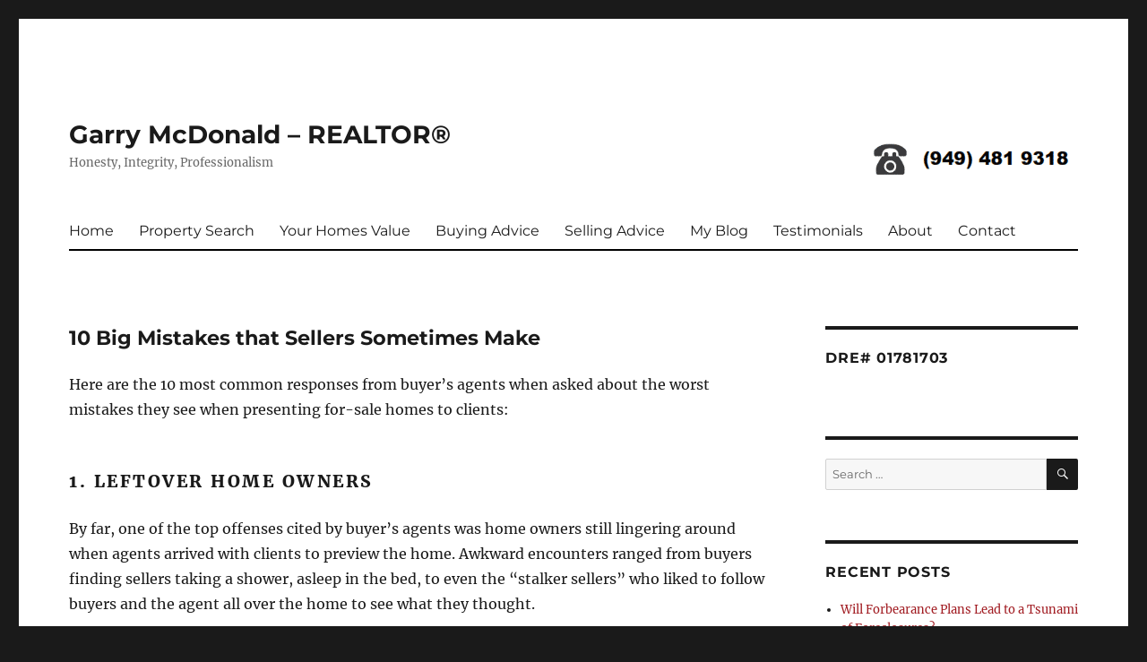

--- FILE ---
content_type: text/html; charset=UTF-8
request_url: https://garrymcdonald.net/10-big-mistakes-that-sellers-sometimes-make/
body_size: 16474
content:
<!DOCTYPE html>
<html lang="en-US" class="no-js">
<head>
	<meta name="google-site-verification" content="rQ5ngPcEFA89wdVUn9EsXmqNahEPZSCY3lBHbu77zFo" />
	<meta charset="UTF-8">
	<meta name="viewport" content="width=device-width, initial-scale=1">
	<link rel="profile" href="https://gmpg.org/xfn/11">
		
<meta name='robots' content='index, follow, max-image-preview:large, max-snippet:-1, max-video-preview:-1' />
	<style>img:is([sizes="auto" i], [sizes^="auto," i]) { contain-intrinsic-size: 3000px 1500px }</style>
	
	<!-- This site is optimized with the Yoast SEO plugin v26.0 - https://yoast.com/wordpress/plugins/seo/ -->
	<title>10 Big Mistakes that Sellers Sometimes Make - Garry McDonald - REALTOR®</title><link rel="stylesheet" href="https://garrymcdonald.net/wp-content/cache/min/1/dc623fe2092ad06b3c4bc8555f712c7d.css" media="all" data-minify="1" />
	<link rel="canonical" href="https://garrymcdonald.net/10-big-mistakes-that-sellers-sometimes-make/" />
	<meta name="author" content="Garry" />
	<meta name="twitter:label1" content="Written by" />
	<meta name="twitter:data1" content="Garry" />
	<meta name="twitter:label2" content="Est. reading time" />
	<meta name="twitter:data2" content="2 minutes" />
	<script type="application/ld+json" class="yoast-schema-graph">{"@context":"https://schema.org","@graph":[{"@type":"WebPage","@id":"https://garrymcdonald.net/10-big-mistakes-that-sellers-sometimes-make/","url":"https://garrymcdonald.net/10-big-mistakes-that-sellers-sometimes-make/","name":"10 Big Mistakes that Sellers Sometimes Make - Garry McDonald - REALTOR®","isPartOf":{"@id":"https://garrymcdonald.net/#website"},"datePublished":"2013-04-08T00:14:50+00:00","author":{"@id":"https://garrymcdonald.net/#/schema/person/216afe4a72e2ea3e59ec3a4f8ad5c450"},"breadcrumb":{"@id":"https://garrymcdonald.net/10-big-mistakes-that-sellers-sometimes-make/#breadcrumb"},"inLanguage":"en-US","potentialAction":[{"@type":"ReadAction","target":["https://garrymcdonald.net/10-big-mistakes-that-sellers-sometimes-make/"]}]},{"@type":"BreadcrumbList","@id":"https://garrymcdonald.net/10-big-mistakes-that-sellers-sometimes-make/#breadcrumb","itemListElement":[{"@type":"ListItem","position":1,"name":"Home","item":"https://garrymcdonald.net/"},{"@type":"ListItem","position":2,"name":"My Blog","item":"https://garrymcdonald.net/myblog/"},{"@type":"ListItem","position":3,"name":"10 Big Mistakes that Sellers Sometimes Make"}]},{"@type":"WebSite","@id":"https://garrymcdonald.net/#website","url":"https://garrymcdonald.net/","name":"Garry McDonald - REALTOR®","description":"Honesty, Integrity, Professionalism","potentialAction":[{"@type":"SearchAction","target":{"@type":"EntryPoint","urlTemplate":"https://garrymcdonald.net/?s={search_term_string}"},"query-input":{"@type":"PropertyValueSpecification","valueRequired":true,"valueName":"search_term_string"}}],"inLanguage":"en-US"},{"@type":"Person","@id":"https://garrymcdonald.net/#/schema/person/216afe4a72e2ea3e59ec3a4f8ad5c450","name":"Garry","image":{"@type":"ImageObject","inLanguage":"en-US","@id":"https://garrymcdonald.net/#/schema/person/image/","url":"https://secure.gravatar.com/avatar/b05dc1871b2f8b534f45a30336776244940183f544f38076554003adf116c283?s=96&d=mm&r=g","contentUrl":"https://secure.gravatar.com/avatar/b05dc1871b2f8b534f45a30336776244940183f544f38076554003adf116c283?s=96&d=mm&r=g","caption":"Garry"},"sameAs":["https://www.garrymcdonald.net"],"url":"https://garrymcdonald.net/author/girina/"}]}</script>
	<!-- / Yoast SEO plugin. -->


<!-- Hubbub v.1.35.2 https://morehubbub.com/ -->
<meta property="og:locale" content="en_US" />
<meta property="og:type" content="article" />
<meta property="og:title" content="10 Big Mistakes that Sellers Sometimes Make" />
<meta property="og:description" content="Here are the 10 most common responses from buyer’s agents when asked about the worst mistakes they see when presenting for-sale homes to clients: 1. Leftover home owners By far, one of the top offenses" />
<meta property="og:url" content="https://garrymcdonald.net/10-big-mistakes-that-sellers-sometimes-make/" />
<meta property="og:site_name" content="Garry McDonald - REALTOR®" />
<meta property="og:updated_time" content="2013-04-01T17:15:18+00:00" />
<meta property="article:published_time" content="2013-04-07T17:14:50+00:00" />
<meta property="article:modified_time" content="2013-04-01T17:15:18+00:00" />
<meta name="twitter:card" content="summary_large_image" />
<meta name="twitter:title" content="10 Big Mistakes that Sellers Sometimes Make" />
<meta name="twitter:description" content="Here are the 10 most common responses from buyer’s agents when asked about the worst mistakes they see when presenting for-sale homes to clients: 1. Leftover home owners By far, one of the top offenses" />
<meta class="flipboard-article" content="Here are the 10 most common responses from buyer’s agents when asked about the worst mistakes they see when presenting for-sale homes to clients: 1. Leftover home owners By far, one of the top offenses" />
<!-- Hubbub v.1.35.2 https://morehubbub.com/ -->
<link href='https://fonts.gstatic.com' crossorigin rel='preconnect' />
<link rel="alternate" type="application/rss+xml" title="Garry McDonald - REALTOR® &raquo; Feed" href="https://garrymcdonald.net/feed/" />
<link rel="alternate" type="application/rss+xml" title="Garry McDonald - REALTOR® &raquo; Comments Feed" href="https://garrymcdonald.net/comments/feed/" />




<style id='wp-emoji-styles-inline-css'>

	img.wp-smiley, img.emoji {
		display: inline !important;
		border: none !important;
		box-shadow: none !important;
		height: 1em !important;
		width: 1em !important;
		margin: 0 0.07em !important;
		vertical-align: -0.1em !important;
		background: none !important;
		padding: 0 !important;
	}
</style>

<style id='wp-block-library-theme-inline-css'>
.wp-block-audio :where(figcaption){color:#555;font-size:13px;text-align:center}.is-dark-theme .wp-block-audio :where(figcaption){color:#ffffffa6}.wp-block-audio{margin:0 0 1em}.wp-block-code{border:1px solid #ccc;border-radius:4px;font-family:Menlo,Consolas,monaco,monospace;padding:.8em 1em}.wp-block-embed :where(figcaption){color:#555;font-size:13px;text-align:center}.is-dark-theme .wp-block-embed :where(figcaption){color:#ffffffa6}.wp-block-embed{margin:0 0 1em}.blocks-gallery-caption{color:#555;font-size:13px;text-align:center}.is-dark-theme .blocks-gallery-caption{color:#ffffffa6}:root :where(.wp-block-image figcaption){color:#555;font-size:13px;text-align:center}.is-dark-theme :root :where(.wp-block-image figcaption){color:#ffffffa6}.wp-block-image{margin:0 0 1em}.wp-block-pullquote{border-bottom:4px solid;border-top:4px solid;color:currentColor;margin-bottom:1.75em}.wp-block-pullquote cite,.wp-block-pullquote footer,.wp-block-pullquote__citation{color:currentColor;font-size:.8125em;font-style:normal;text-transform:uppercase}.wp-block-quote{border-left:.25em solid;margin:0 0 1.75em;padding-left:1em}.wp-block-quote cite,.wp-block-quote footer{color:currentColor;font-size:.8125em;font-style:normal;position:relative}.wp-block-quote:where(.has-text-align-right){border-left:none;border-right:.25em solid;padding-left:0;padding-right:1em}.wp-block-quote:where(.has-text-align-center){border:none;padding-left:0}.wp-block-quote.is-large,.wp-block-quote.is-style-large,.wp-block-quote:where(.is-style-plain){border:none}.wp-block-search .wp-block-search__label{font-weight:700}.wp-block-search__button{border:1px solid #ccc;padding:.375em .625em}:where(.wp-block-group.has-background){padding:1.25em 2.375em}.wp-block-separator.has-css-opacity{opacity:.4}.wp-block-separator{border:none;border-bottom:2px solid;margin-left:auto;margin-right:auto}.wp-block-separator.has-alpha-channel-opacity{opacity:1}.wp-block-separator:not(.is-style-wide):not(.is-style-dots){width:100px}.wp-block-separator.has-background:not(.is-style-dots){border-bottom:none;height:1px}.wp-block-separator.has-background:not(.is-style-wide):not(.is-style-dots){height:2px}.wp-block-table{margin:0 0 1em}.wp-block-table td,.wp-block-table th{word-break:normal}.wp-block-table :where(figcaption){color:#555;font-size:13px;text-align:center}.is-dark-theme .wp-block-table :where(figcaption){color:#ffffffa6}.wp-block-video :where(figcaption){color:#555;font-size:13px;text-align:center}.is-dark-theme .wp-block-video :where(figcaption){color:#ffffffa6}.wp-block-video{margin:0 0 1em}:root :where(.wp-block-template-part.has-background){margin-bottom:0;margin-top:0;padding:1.25em 2.375em}
</style>
<style id='classic-theme-styles-inline-css'>
/*! This file is auto-generated */
.wp-block-button__link{color:#fff;background-color:#32373c;border-radius:9999px;box-shadow:none;text-decoration:none;padding:calc(.667em + 2px) calc(1.333em + 2px);font-size:1.125em}.wp-block-file__button{background:#32373c;color:#fff;text-decoration:none}
</style>
<style id='global-styles-inline-css'>
:root{--wp--preset--aspect-ratio--square: 1;--wp--preset--aspect-ratio--4-3: 4/3;--wp--preset--aspect-ratio--3-4: 3/4;--wp--preset--aspect-ratio--3-2: 3/2;--wp--preset--aspect-ratio--2-3: 2/3;--wp--preset--aspect-ratio--16-9: 16/9;--wp--preset--aspect-ratio--9-16: 9/16;--wp--preset--color--black: #000000;--wp--preset--color--cyan-bluish-gray: #abb8c3;--wp--preset--color--white: #fff;--wp--preset--color--pale-pink: #f78da7;--wp--preset--color--vivid-red: #cf2e2e;--wp--preset--color--luminous-vivid-orange: #ff6900;--wp--preset--color--luminous-vivid-amber: #fcb900;--wp--preset--color--light-green-cyan: #7bdcb5;--wp--preset--color--vivid-green-cyan: #00d084;--wp--preset--color--pale-cyan-blue: #8ed1fc;--wp--preset--color--vivid-cyan-blue: #0693e3;--wp--preset--color--vivid-purple: #9b51e0;--wp--preset--color--dark-gray: #1a1a1a;--wp--preset--color--medium-gray: #686868;--wp--preset--color--light-gray: #e5e5e5;--wp--preset--color--blue-gray: #4d545c;--wp--preset--color--bright-blue: #007acc;--wp--preset--color--light-blue: #9adffd;--wp--preset--color--dark-brown: #402b30;--wp--preset--color--medium-brown: #774e24;--wp--preset--color--dark-red: #640c1f;--wp--preset--color--bright-red: #ff675f;--wp--preset--color--yellow: #ffef8e;--wp--preset--gradient--vivid-cyan-blue-to-vivid-purple: linear-gradient(135deg,rgba(6,147,227,1) 0%,rgb(155,81,224) 100%);--wp--preset--gradient--light-green-cyan-to-vivid-green-cyan: linear-gradient(135deg,rgb(122,220,180) 0%,rgb(0,208,130) 100%);--wp--preset--gradient--luminous-vivid-amber-to-luminous-vivid-orange: linear-gradient(135deg,rgba(252,185,0,1) 0%,rgba(255,105,0,1) 100%);--wp--preset--gradient--luminous-vivid-orange-to-vivid-red: linear-gradient(135deg,rgba(255,105,0,1) 0%,rgb(207,46,46) 100%);--wp--preset--gradient--very-light-gray-to-cyan-bluish-gray: linear-gradient(135deg,rgb(238,238,238) 0%,rgb(169,184,195) 100%);--wp--preset--gradient--cool-to-warm-spectrum: linear-gradient(135deg,rgb(74,234,220) 0%,rgb(151,120,209) 20%,rgb(207,42,186) 40%,rgb(238,44,130) 60%,rgb(251,105,98) 80%,rgb(254,248,76) 100%);--wp--preset--gradient--blush-light-purple: linear-gradient(135deg,rgb(255,206,236) 0%,rgb(152,150,240) 100%);--wp--preset--gradient--blush-bordeaux: linear-gradient(135deg,rgb(254,205,165) 0%,rgb(254,45,45) 50%,rgb(107,0,62) 100%);--wp--preset--gradient--luminous-dusk: linear-gradient(135deg,rgb(255,203,112) 0%,rgb(199,81,192) 50%,rgb(65,88,208) 100%);--wp--preset--gradient--pale-ocean: linear-gradient(135deg,rgb(255,245,203) 0%,rgb(182,227,212) 50%,rgb(51,167,181) 100%);--wp--preset--gradient--electric-grass: linear-gradient(135deg,rgb(202,248,128) 0%,rgb(113,206,126) 100%);--wp--preset--gradient--midnight: linear-gradient(135deg,rgb(2,3,129) 0%,rgb(40,116,252) 100%);--wp--preset--font-size--small: 13px;--wp--preset--font-size--medium: 20px;--wp--preset--font-size--large: 36px;--wp--preset--font-size--x-large: 42px;--wp--preset--spacing--20: 0.44rem;--wp--preset--spacing--30: 0.67rem;--wp--preset--spacing--40: 1rem;--wp--preset--spacing--50: 1.5rem;--wp--preset--spacing--60: 2.25rem;--wp--preset--spacing--70: 3.38rem;--wp--preset--spacing--80: 5.06rem;--wp--preset--shadow--natural: 6px 6px 9px rgba(0, 0, 0, 0.2);--wp--preset--shadow--deep: 12px 12px 50px rgba(0, 0, 0, 0.4);--wp--preset--shadow--sharp: 6px 6px 0px rgba(0, 0, 0, 0.2);--wp--preset--shadow--outlined: 6px 6px 0px -3px rgba(255, 255, 255, 1), 6px 6px rgba(0, 0, 0, 1);--wp--preset--shadow--crisp: 6px 6px 0px rgba(0, 0, 0, 1);}:where(.is-layout-flex){gap: 0.5em;}:where(.is-layout-grid){gap: 0.5em;}body .is-layout-flex{display: flex;}.is-layout-flex{flex-wrap: wrap;align-items: center;}.is-layout-flex > :is(*, div){margin: 0;}body .is-layout-grid{display: grid;}.is-layout-grid > :is(*, div){margin: 0;}:where(.wp-block-columns.is-layout-flex){gap: 2em;}:where(.wp-block-columns.is-layout-grid){gap: 2em;}:where(.wp-block-post-template.is-layout-flex){gap: 1.25em;}:where(.wp-block-post-template.is-layout-grid){gap: 1.25em;}.has-black-color{color: var(--wp--preset--color--black) !important;}.has-cyan-bluish-gray-color{color: var(--wp--preset--color--cyan-bluish-gray) !important;}.has-white-color{color: var(--wp--preset--color--white) !important;}.has-pale-pink-color{color: var(--wp--preset--color--pale-pink) !important;}.has-vivid-red-color{color: var(--wp--preset--color--vivid-red) !important;}.has-luminous-vivid-orange-color{color: var(--wp--preset--color--luminous-vivid-orange) !important;}.has-luminous-vivid-amber-color{color: var(--wp--preset--color--luminous-vivid-amber) !important;}.has-light-green-cyan-color{color: var(--wp--preset--color--light-green-cyan) !important;}.has-vivid-green-cyan-color{color: var(--wp--preset--color--vivid-green-cyan) !important;}.has-pale-cyan-blue-color{color: var(--wp--preset--color--pale-cyan-blue) !important;}.has-vivid-cyan-blue-color{color: var(--wp--preset--color--vivid-cyan-blue) !important;}.has-vivid-purple-color{color: var(--wp--preset--color--vivid-purple) !important;}.has-black-background-color{background-color: var(--wp--preset--color--black) !important;}.has-cyan-bluish-gray-background-color{background-color: var(--wp--preset--color--cyan-bluish-gray) !important;}.has-white-background-color{background-color: var(--wp--preset--color--white) !important;}.has-pale-pink-background-color{background-color: var(--wp--preset--color--pale-pink) !important;}.has-vivid-red-background-color{background-color: var(--wp--preset--color--vivid-red) !important;}.has-luminous-vivid-orange-background-color{background-color: var(--wp--preset--color--luminous-vivid-orange) !important;}.has-luminous-vivid-amber-background-color{background-color: var(--wp--preset--color--luminous-vivid-amber) !important;}.has-light-green-cyan-background-color{background-color: var(--wp--preset--color--light-green-cyan) !important;}.has-vivid-green-cyan-background-color{background-color: var(--wp--preset--color--vivid-green-cyan) !important;}.has-pale-cyan-blue-background-color{background-color: var(--wp--preset--color--pale-cyan-blue) !important;}.has-vivid-cyan-blue-background-color{background-color: var(--wp--preset--color--vivid-cyan-blue) !important;}.has-vivid-purple-background-color{background-color: var(--wp--preset--color--vivid-purple) !important;}.has-black-border-color{border-color: var(--wp--preset--color--black) !important;}.has-cyan-bluish-gray-border-color{border-color: var(--wp--preset--color--cyan-bluish-gray) !important;}.has-white-border-color{border-color: var(--wp--preset--color--white) !important;}.has-pale-pink-border-color{border-color: var(--wp--preset--color--pale-pink) !important;}.has-vivid-red-border-color{border-color: var(--wp--preset--color--vivid-red) !important;}.has-luminous-vivid-orange-border-color{border-color: var(--wp--preset--color--luminous-vivid-orange) !important;}.has-luminous-vivid-amber-border-color{border-color: var(--wp--preset--color--luminous-vivid-amber) !important;}.has-light-green-cyan-border-color{border-color: var(--wp--preset--color--light-green-cyan) !important;}.has-vivid-green-cyan-border-color{border-color: var(--wp--preset--color--vivid-green-cyan) !important;}.has-pale-cyan-blue-border-color{border-color: var(--wp--preset--color--pale-cyan-blue) !important;}.has-vivid-cyan-blue-border-color{border-color: var(--wp--preset--color--vivid-cyan-blue) !important;}.has-vivid-purple-border-color{border-color: var(--wp--preset--color--vivid-purple) !important;}.has-vivid-cyan-blue-to-vivid-purple-gradient-background{background: var(--wp--preset--gradient--vivid-cyan-blue-to-vivid-purple) !important;}.has-light-green-cyan-to-vivid-green-cyan-gradient-background{background: var(--wp--preset--gradient--light-green-cyan-to-vivid-green-cyan) !important;}.has-luminous-vivid-amber-to-luminous-vivid-orange-gradient-background{background: var(--wp--preset--gradient--luminous-vivid-amber-to-luminous-vivid-orange) !important;}.has-luminous-vivid-orange-to-vivid-red-gradient-background{background: var(--wp--preset--gradient--luminous-vivid-orange-to-vivid-red) !important;}.has-very-light-gray-to-cyan-bluish-gray-gradient-background{background: var(--wp--preset--gradient--very-light-gray-to-cyan-bluish-gray) !important;}.has-cool-to-warm-spectrum-gradient-background{background: var(--wp--preset--gradient--cool-to-warm-spectrum) !important;}.has-blush-light-purple-gradient-background{background: var(--wp--preset--gradient--blush-light-purple) !important;}.has-blush-bordeaux-gradient-background{background: var(--wp--preset--gradient--blush-bordeaux) !important;}.has-luminous-dusk-gradient-background{background: var(--wp--preset--gradient--luminous-dusk) !important;}.has-pale-ocean-gradient-background{background: var(--wp--preset--gradient--pale-ocean) !important;}.has-electric-grass-gradient-background{background: var(--wp--preset--gradient--electric-grass) !important;}.has-midnight-gradient-background{background: var(--wp--preset--gradient--midnight) !important;}.has-small-font-size{font-size: var(--wp--preset--font-size--small) !important;}.has-medium-font-size{font-size: var(--wp--preset--font-size--medium) !important;}.has-large-font-size{font-size: var(--wp--preset--font-size--large) !important;}.has-x-large-font-size{font-size: var(--wp--preset--font-size--x-large) !important;}
:where(.wp-block-post-template.is-layout-flex){gap: 1.25em;}:where(.wp-block-post-template.is-layout-grid){gap: 1.25em;}
:where(.wp-block-columns.is-layout-flex){gap: 2em;}:where(.wp-block-columns.is-layout-grid){gap: 2em;}
:root :where(.wp-block-pullquote){font-size: 1.5em;line-height: 1.6;}
</style>






<style id='twentysixteen-style-inline-css'>

		/* Custom Link Color */
		.menu-toggle:hover,
		.menu-toggle:focus,
		a,
		.main-navigation a:hover,
		.main-navigation a:focus,
		.dropdown-toggle:hover,
		.dropdown-toggle:focus,
		.social-navigation a:hover:before,
		.social-navigation a:focus:before,
		.post-navigation a:hover .post-title,
		.post-navigation a:focus .post-title,
		.tagcloud a:hover,
		.tagcloud a:focus,
		.site-branding .site-title a:hover,
		.site-branding .site-title a:focus,
		.entry-title a:hover,
		.entry-title a:focus,
		.entry-footer a:hover,
		.entry-footer a:focus,
		.comment-metadata a:hover,
		.comment-metadata a:focus,
		.pingback .comment-edit-link:hover,
		.pingback .comment-edit-link:focus,
		.comment-reply-link,
		.comment-reply-link:hover,
		.comment-reply-link:focus,
		.required,
		.site-info a:hover,
		.site-info a:focus {
			color: #a11c22;
		}

		mark,
		ins,
		button:hover,
		button:focus,
		input[type="button"]:hover,
		input[type="button"]:focus,
		input[type="reset"]:hover,
		input[type="reset"]:focus,
		input[type="submit"]:hover,
		input[type="submit"]:focus,
		.pagination .prev:hover,
		.pagination .prev:focus,
		.pagination .next:hover,
		.pagination .next:focus,
		.widget_calendar tbody a,
		.page-links a:hover,
		.page-links a:focus {
			background-color: #a11c22;
		}

		input[type="date"]:focus,
		input[type="time"]:focus,
		input[type="datetime-local"]:focus,
		input[type="week"]:focus,
		input[type="month"]:focus,
		input[type="text"]:focus,
		input[type="email"]:focus,
		input[type="url"]:focus,
		input[type="password"]:focus,
		input[type="search"]:focus,
		input[type="tel"]:focus,
		input[type="number"]:focus,
		textarea:focus,
		.tagcloud a:hover,
		.tagcloud a:focus,
		.menu-toggle:hover,
		.menu-toggle:focus {
			border-color: #a11c22;
		}

		@media screen and (min-width: 56.875em) {
			.main-navigation li:hover > a,
			.main-navigation li.focus > a {
				color: #a11c22;
			}
		}
	
</style>

<!--[if lt IE 10]>
<link rel='stylesheet' id='twentysixteen-ie-css' href='https://garrymcdonald.net/wp-content/themes/twentysixteen/css/ie.css?ver=20170530' media='all' />
<![endif]-->
<!--[if lt IE 9]>
<link rel='stylesheet' id='twentysixteen-ie8-css' href='https://garrymcdonald.net/wp-content/themes/twentysixteen/css/ie8.css?ver=20170530' media='all' />
<![endif]-->
<!--[if lt IE 8]>
<link rel='stylesheet' id='twentysixteen-ie7-css' href='https://garrymcdonald.net/wp-content/themes/twentysixteen/css/ie7.css?ver=20170530' media='all' />
<![endif]-->

<style id='dpsp-frontend-style-pro-inline-css'>

				@media screen and ( max-width : 720px ) {
					.dpsp-content-wrapper.dpsp-hide-on-mobile,
					.dpsp-share-text.dpsp-hide-on-mobile {
						display: none;
					}
					.dpsp-has-spacing .dpsp-networks-btns-wrapper li {
						margin:0 2% 10px 0;
					}
					.dpsp-network-btn.dpsp-has-label:not(.dpsp-has-count) {
						max-height: 40px;
						padding: 0;
						justify-content: center;
					}
					.dpsp-content-wrapper.dpsp-size-small .dpsp-network-btn.dpsp-has-label:not(.dpsp-has-count){
						max-height: 32px;
					}
					.dpsp-content-wrapper.dpsp-size-large .dpsp-network-btn.dpsp-has-label:not(.dpsp-has-count){
						max-height: 46px;
					}
				}
			
</style>

<style id='rocket-lazyload-inline-css'>
.rll-youtube-player{position:relative;padding-bottom:56.23%;height:0;overflow:hidden;max-width:100%;}.rll-youtube-player iframe{position:absolute;top:0;left:0;width:100%;height:100%;z-index:100;background:0 0}.rll-youtube-player img{bottom:0;display:block;left:0;margin:auto;max-width:100%;width:100%;position:absolute;right:0;top:0;border:none;height:auto;cursor:pointer;-webkit-transition:.4s all;-moz-transition:.4s all;transition:.4s all}.rll-youtube-player img:hover{-webkit-filter:brightness(75%)}.rll-youtube-player .play{height:72px;width:72px;left:50%;top:50%;margin-left:-36px;margin-top:-36px;position:absolute;background:url(https://garrymcdonald.net/wp-content/plugins/wp-rocket/assets/img/youtube.png) no-repeat;cursor:pointer}.wp-has-aspect-ratio .rll-youtube-player{position:absolute;padding-bottom:0;width:100%;height:100%;top:0;bottom:0;left:0;right:0}
</style>
<!--[if lt IE 9]>
<script src="https://garrymcdonald.net/wp-content/themes/twentysixteen/js/html5.js?ver=3.7.3" id="twentysixteen-html5-js"></script>
<![endif]-->
<script src="https://garrymcdonald.net/wp-includes/js/jquery/jquery.min.js?ver=3.7.1" id="jquery-core-js"></script>

<script id="twentysixteen-script-js-extra">
var screenReaderText = {"expand":"expand child menu","collapse":"collapse child menu"};
</script>

<link rel="https://api.w.org/" href="https://garrymcdonald.net/wp-json/" /><link rel="alternate" title="JSON" type="application/json" href="https://garrymcdonald.net/wp-json/wp/v2/posts/1097" /><link rel="EditURI" type="application/rsd+xml" title="RSD" href="https://garrymcdonald.net/xmlrpc.php?rsd" />
<meta name="generator" content="WordPress 6.8.3" />
<link rel='shortlink' href='https://garrymcdonald.net/?p=1097' />
<!-- Facebook Pixel Code -->
<script data-type="lazy" data-src="[data-uri]"></script>
<noscript><img height="1" width="1" style="display:none"
  src="https://www.facebook.com/tr?id=565048070530270&ev=PageView&noscript=1"
/></noscript>
<!-- End Facebook Pixel Code --><!-- Analytics by WP Statistics - https://wp-statistics.com -->

<!-- Meta Pixel Code -->
<script type='text/javascript' data-type="lazy" data-src="[data-uri]"></script>
<!-- End Meta Pixel Code -->

<!-- Meta Pixel Code -->
<noscript>
<img height="1" width="1" style="display:none" alt="fbpx"
src="https://www.facebook.com/tr?id=2620152814888289&ev=PageView&noscript=1" />
</noscript>
<!-- End Meta Pixel Code -->
<meta name="hubbub-info" description="Hubbub 1.35.2"><meta name="generator" content="Powered by WPBakery Page Builder - drag and drop page builder for WordPress."/>
<link rel="icon" href="https://garrymcdonald.net/wp-content/uploads/2017/04/cropped-Garry-McDonald-32x32.jpg" sizes="32x32" />
<link rel="icon" href="https://garrymcdonald.net/wp-content/uploads/2017/04/cropped-Garry-McDonald-192x192.jpg" sizes="192x192" />
<link rel="apple-touch-icon" href="https://garrymcdonald.net/wp-content/uploads/2017/04/cropped-Garry-McDonald-180x180.jpg" />
<meta name="msapplication-TileImage" content="https://garrymcdonald.net/wp-content/uploads/2017/04/cropped-Garry-McDonald-270x270.jpg" />
<style id="sccss"> .entry-title {
    font-size: 1.4rem;
} 

</style><noscript><style> .wpb_animate_when_almost_visible { opacity: 1; }</style></noscript><noscript><style id="rocket-lazyload-nojs-css">.rll-youtube-player, [data-lazy-src]{display:none !important;}</style></noscript></head>

<body data-rsssl=1 class="wp-singular post-template-default single single-post postid-1097 single-format-standard wp-embed-responsive wp-theme-twentysixteen wp-child-theme-twentysixteen-child wpb-js-composer js-comp-ver-6.9.0 vc_responsive">
<div id="page" class="site">
	<div class="site-inner">
		<a class="skip-link screen-reader-text" href="#content">Skip to content</a>

		<header id="masthead" class="site-header" role="banner">
			<div class="site-header-main">
				<div class="site-branding">
											<p class="site-title"><a href="https://garrymcdonald.net/" rel="home">Garry McDonald &#8211; REALTOR®</a></p>
											<p class="site-description">Honesty, Integrity, Professionalism</p>
									</div><!-- .site-branding -->

<div id="text-12" class="header-sidebar">			<div class="textwidget"><img src="data:image/svg+xml,%3Csvg%20xmlns='http://www.w3.org/2000/svg'%20viewBox='0%200%200%200'%3E%3C/svg%3E" class="alignnone" data-lazy-src="https://garrymcdonald.net/wp-content/uploads/2017/04/Phone_001.png"><noscript><img src="https://garrymcdonald.net/wp-content/uploads/2017/04/Phone_001.png" class="alignnone"></noscript></div>
		</div><!--header banner
<div id="text-2"><strong>(949) 481 9318</strong><div class="textwidget"></div></div>
<div id="text-4"><strong>  .</strong><div class="textwidget"></div></div>
<div id="text-3"><strong>DRE# 01781703</strong><div class="textwidget"></div></div>
<div id="image-9"><div class="jetpack-image-container"><img src="data:image/svg+xml,%3Csvg%20xmlns='http://www.w3.org/2000/svg'%20viewBox='0%200%200%200'%3E%3C/svg%3E" class="alignnone" data-lazy-src="https://garrymcdonald.net/wp-content/uploads/2016/04/9k.jpg"><noscript><img src="https://garrymcdonald.net/wp-content/uploads/2016/04/9k.jpg" class="alignnone"></noscript></div>
</div>
end-->

									<button id="menu-toggle" class="menu-toggle">Menu</button>

					<div id="site-header-menu" class="site-header-menu">
													<nav id="site-navigation" class="main-navigation" role="navigation" aria-label="Primary Menu">
								<div class="menu-main-pages-container"><ul id="menu-main-pages" class="primary-menu"><li id="menu-item-168" class="menu-item menu-item-type-post_type menu-item-object-page menu-item-home menu-item-168"><a href="https://garrymcdonald.net/">Home</a></li>
<li id="menu-item-167" class="menu-item menu-item-type-post_type menu-item-object-page menu-item-167"><a href="https://garrymcdonald.net/property-search/">Property Search</a></li>
<li id="menu-item-166" class="menu-item menu-item-type-post_type menu-item-object-page menu-item-166"><a href="https://garrymcdonald.net/your-homes-value/">Your Homes Value</a></li>
<li id="menu-item-165" class="menu-item menu-item-type-post_type menu-item-object-page menu-item-165"><a href="https://garrymcdonald.net/buying-advice/">Buying Advice</a></li>
<li id="menu-item-164" class="menu-item menu-item-type-post_type menu-item-object-page menu-item-164"><a href="https://garrymcdonald.net/selling-advice/">Selling Advice</a></li>
<li id="menu-item-308" class="menu-item menu-item-type-post_type menu-item-object-page current_page_parent menu-item-308"><a href="https://garrymcdonald.net/myblog/">My Blog</a></li>
<li id="menu-item-176" class="menu-item menu-item-type-post_type menu-item-object-page menu-item-176"><a href="https://garrymcdonald.net/feedback/">Testimonials</a></li>
<li id="menu-item-180" class="menu-item menu-item-type-post_type menu-item-object-page menu-item-180"><a href="https://garrymcdonald.net/about-me/">About</a></li>
<li id="menu-item-186" class="menu-item menu-item-type-post_type menu-item-object-page menu-item-186"><a href="https://garrymcdonald.net/contact-me/">Contact</a></li>
</ul></div>							</nav><!-- .main-navigation -->
						
											</div><!-- .site-header-menu -->
							</div><!-- .site-header-main -->

					</header><!-- .site-header -->

		<div id="content" class="site-content">

<div id="primary" class="content-area">
	<main id="main" class="site-main">
		
<article id="post-1097" class="post-1097 post type-post status-publish format-standard hentry category-news grow-content-body">
	<header class="entry-header">
		<h1 class="entry-title">10 Big Mistakes that Sellers Sometimes Make</h1>	</header><!-- .entry-header -->

	
	
	<div class="entry-content">
		<p>Here are the 10 most common responses from buyer’s agents when asked about the worst mistakes they see when presenting for-sale homes to clients:</p>
<h4>1. Leftover home owners</h4>
<p>By far, one of the top offenses cited by buyer’s agents was home owners still lingering around when agents arrived with clients to preview the home. Awkward encounters ranged from buyers finding sellers taking a shower, asleep in the bed, to even the “stalker sellers” who liked to follow buyers and the agent all over the home to see what they thought.</p>
<h4>2. Pets and their messes</h4>
<p>Numerous agents also cited the not-so-friendly dog and kitty encounters as a top offense. Even pets left in a crate can pose a distraction since they might make noise the entire time others are in the house. Plus, if they seem mean, the buyer might not even step in the room.</p>
<h4>3. Bad smells</h4>
<p>A displeasing smell can really turn buyers off. Common offenses include cooking smells lingering around the home, such as garlic, fried bacon, or fish. Also, watch for cigarette smoke and animal smells, agents say.</p>
<h4>4. Critters running wild</h4>
<p>Wild animals and pests roaming around is a surefire way to send buyers running. Agents described worms crawling on the floor and bats and raccoons lounging in the attic.</p>
<h4>5. Odd home makeovers</h4>
<p>Do-it-yourself disasters were also prevalent, like doors opening the wrong way or unprofessional paint jobs. Also, rooms not being used for their intended purposes can confuse buyers, such as an office being used as a bedroom even though it has no closet.</p>
<h4>6. Dirt and clutter</h4>
<p>There were a number of offenses cited when it came to cleanliness: Dirty laundry piles, unflushed toilets, dishes on the counter or in the sink, unmade beds, clothes scattered about, soiled carpets, dirty air conditioner filters, and overflowing trash cans.</p>
<h4>7. Personal information left in plain sight</h4>
<p>Sellers should be careful not to leave in plain sight important documents that may pique buyers’ curiosity. Some agents say they’ve seen personal information like bank and credit card statements—even mortgage payoff notices—left on the kitchen counter.</p>
<h4>8. Too dark</h4>
<p>Dark or dimly lit houses aren’t showing the home in the best light.</p>
<h4>9. Keys missing from lockboxes</h4>
<p>All too often, agents arrive at a listing appointment with their client only to find there’s no key to get in.</p>
<h4>10. Distracting photos</h4>
<p>Watch the photos displayed on the walls. Sellers should not have too many personal photos on show. It prevents the buyers from assimilating with the property which means they are less able to imagine themselves living in (owning) the pro</p>
<div id="nuan_ria_plugin"><object id="plugin0" style="position: absolute; z-index: 1000;" width="0" height="0" type="application/x-dgnria"><param name="tabId" value="ff-tab-7" /><param name="counter" value="161" /></object></div>
	<p class="dpsp-share-text dpsp-hide-on-mobile" style="margin-bottom:10px">
		If you like what you see and think this post would be of interest to someone, please share	</p>
	<div id="dpsp-content-bottom" class="dpsp-content-wrapper dpsp-shape-circle dpsp-size-medium dpsp-has-spacing dpsp-no-labels-mobile dpsp-hide-on-mobile dpsp-button-style-1" style="min-height:40px;position:relative">
	<ul class="dpsp-networks-btns-wrapper dpsp-networks-btns-share dpsp-networks-btns-content dpsp-column-4 dpsp-has-button-icon-animation" style="padding:0;margin:0;list-style-type:none">
<li class="dpsp-network-list-item dpsp-network-list-item-facebook" style="float:left">
	<a rel="nofollow noopener" href="https://www.facebook.com/sharer/sharer.php?u=https%3A%2F%2Fgarrymcdonald.net%2F10-big-mistakes-that-sellers-sometimes-make%2F&#038;t=10%20Big%20Mistakes%20that%20Sellers%20Sometimes%20Make" class="dpsp-network-btn dpsp-facebook dpsp-first dpsp-has-label dpsp-has-label-mobile" target="_blank" aria-label="Share on Facebook" title="Share on Facebook" style="font-size:14px;padding:0rem;max-height:40px" >	<span class="dpsp-network-icon"><span class="dpsp-network-icon-inner" ><svg version="1.1" xmlns="http://www.w3.org/2000/svg" width="32" height="32" viewbox="0 0 18 32"><path d="M17.12 0.224v4.704h-2.784q-1.536 0-2.080 0.64t-0.544 1.92v3.392h5.248l-0.704 5.28h-4.544v13.568h-5.472v-13.568h-4.544v-5.28h4.544v-3.904q0-3.328 1.856-5.152t4.96-1.824q2.624 0 4.064 0.224z"></path></svg></span></span>
	<span class="dpsp-network-label dpsp-network-hide-label-mobile">Share</span></a></li>

<li class="dpsp-network-list-item dpsp-network-list-item-x" style="float:left">
	<a rel="nofollow noopener" href="https://x.com/intent/tweet?text=10%20Big%20Mistakes%20that%20Sellers%20Sometimes%20Make&#038;url=https%3A%2F%2Fgarrymcdonald.net%2F10-big-mistakes-that-sellers-sometimes-make%2F" class="dpsp-network-btn dpsp-x dpsp-has-label dpsp-has-label-mobile" target="_blank" aria-label="Share on X" title="Share on X" style="font-size:14px;padding:0rem;max-height:40px" >	<span class="dpsp-network-icon"><span class="dpsp-network-icon-inner" ><svg version="1.1" xmlns="http://www.w3.org/2000/svg" width="32" height="32" viewbox="0 0 32 30"><path d="M30.3 29.7L18.5 12.4l0 0L29.2 0h-3.6l-8.7 10.1L10 0H0.6l11.1 16.1l0 0L0 29.7h3.6l9.7-11.2L21 29.7H30.3z M8.6 2.7 L25.2 27h-2.8L5.7 2.7H8.6z"></path></svg></span></span>
	<span class="dpsp-network-label dpsp-network-hide-label-mobile">Tweet</span></a></li>

<li class="dpsp-network-list-item dpsp-network-list-item-pinterest" style="float:left">
	<button rel="nofollow noopener" data-href="#" class="dpsp-network-btn dpsp-pinterest dpsp-has-label dpsp-has-label-mobile" target="_blank" aria-label="Save to Pinterest" title="Save to Pinterest" style="font-size:14px;padding:0rem;max-height:40px" >	<span class="dpsp-network-icon"><span class="dpsp-network-icon-inner" ><svg version="1.1" xmlns="http://www.w3.org/2000/svg" width="32" height="32" viewbox="0 0 23 32"><path d="M0 10.656q0-1.92 0.672-3.616t1.856-2.976 2.72-2.208 3.296-1.408 3.616-0.448q2.816 0 5.248 1.184t3.936 3.456 1.504 5.12q0 1.728-0.32 3.36t-1.088 3.168-1.792 2.656-2.56 1.856-3.392 0.672q-1.216 0-2.4-0.576t-1.728-1.568q-0.16 0.704-0.48 2.016t-0.448 1.696-0.352 1.28-0.48 1.248-0.544 1.12-0.832 1.408-1.12 1.536l-0.224 0.096-0.16-0.192q-0.288-2.816-0.288-3.36 0-1.632 0.384-3.68t1.184-5.152 0.928-3.616q-0.576-1.152-0.576-3.008 0-1.504 0.928-2.784t2.368-1.312q1.088 0 1.696 0.736t0.608 1.824q0 1.184-0.768 3.392t-0.8 3.36q0 1.12 0.8 1.856t1.952 0.736q0.992 0 1.824-0.448t1.408-1.216 0.992-1.696 0.672-1.952 0.352-1.984 0.128-1.792q0-3.072-1.952-4.8t-5.12-1.728q-3.552 0-5.952 2.304t-2.4 5.856q0 0.8 0.224 1.536t0.48 1.152 0.48 0.832 0.224 0.544q0 0.48-0.256 1.28t-0.672 0.8q-0.032 0-0.288-0.032-0.928-0.288-1.632-0.992t-1.088-1.696-0.576-1.92-0.192-1.92z"></path></svg></span></span>
	<span class="dpsp-network-label dpsp-network-hide-label-mobile">Pin</span></button></li>

<li class="dpsp-network-list-item dpsp-network-list-item-email" style="float:left">
	<a rel="nofollow noopener" href="mailto:?subject=10%20Big%20Mistakes%20that%20Sellers%20Sometimes%20Make&#038;body=https%3A%2F%2Fgarrymcdonald.net%2F10-big-mistakes-that-sellers-sometimes-make%2F" class="dpsp-network-btn dpsp-email dpsp-last dpsp-has-label dpsp-has-label-mobile" target="_blank" aria-label="Send over email" title="Send over email" style="font-size:14px;padding:0rem;max-height:40px" >	<span class="dpsp-network-icon"><span class="dpsp-network-icon-inner" ><svg version="1.1" xmlns="http://www.w3.org/2000/svg" width="32" height="32" viewbox="0 0 28 32"><path d="M18.56 17.408l8.256 8.544h-25.248l8.288-8.448 4.32 4.064zM2.016 6.048h24.32l-12.16 11.584zM20.128 15.936l8.224-7.744v16.256zM0 24.448v-16.256l8.288 7.776z"></path></svg></span></span>
	<span class="dpsp-network-label dpsp-network-hide-label-mobile">Email</span></a></li>
</ul></div>
	</div><!-- .entry-content -->

	<footer class="entry-footer">
		<span class="byline"><img alt='' src="data:image/svg+xml,%3Csvg%20xmlns='http://www.w3.org/2000/svg'%20viewBox='0%200%2049%2049'%3E%3C/svg%3E" data-lazy-srcset='https://secure.gravatar.com/avatar/b05dc1871b2f8b534f45a30336776244940183f544f38076554003adf116c283?s=98&#038;d=mm&#038;r=g 2x' class='avatar avatar-49 photo' height='49' width='49' decoding='async' data-lazy-src="https://secure.gravatar.com/avatar/b05dc1871b2f8b534f45a30336776244940183f544f38076554003adf116c283?s=49&#038;d=mm&#038;r=g"/><noscript><img alt='' src='https://secure.gravatar.com/avatar/b05dc1871b2f8b534f45a30336776244940183f544f38076554003adf116c283?s=49&#038;d=mm&#038;r=g' srcset='https://secure.gravatar.com/avatar/b05dc1871b2f8b534f45a30336776244940183f544f38076554003adf116c283?s=98&#038;d=mm&#038;r=g 2x' class='avatar avatar-49 photo' height='49' width='49' decoding='async'/></noscript><span class="screen-reader-text">Author </span><span class="author vcard"><a class="url fn n" href="https://garrymcdonald.net/author/girina/">Garry</a></span></span><span class="posted-on"><span class="screen-reader-text">Posted on </span><a href="https://garrymcdonald.net/10-big-mistakes-that-sellers-sometimes-make/" rel="bookmark"><time class="entry-date published" datetime="2013-04-07T17:14:50-07:00">April 7, 2013</time><time class="updated" datetime="2013-04-01T17:15:18-07:00">April 1, 2013</time></a></span><span class="cat-links"><span class="screen-reader-text">Categories </span><a href="https://garrymcdonald.net/category/news/" rel="category tag">News</a></span>			</footer><!-- .entry-footer -->
</article><!-- #post-1097 -->

	<nav class="navigation post-navigation" aria-label="Posts">
		<h2 class="screen-reader-text">Post navigation</h2>
		<div class="nav-links"><div class="nav-previous"><a href="https://garrymcdonald.net/shadow-inventory-down-28-from-2010-peak/" rel="prev"><span class="meta-nav" aria-hidden="true">Previous</span> <span class="screen-reader-text">Previous post:</span> <span class="post-title">Shadow Inventory Down 28% from 2010 Peak</span></a></div><div class="nav-next"><a href="https://garrymcdonald.net/demand-for-properties-continued-to-expand-faster-than-supply/" rel="next"><span class="meta-nav" aria-hidden="true">Next</span> <span class="screen-reader-text">Next post:</span> <span class="post-title">Demand for Properties Continued to Expand Faster than Supply</span></a></div></div>
	</nav>
	</main><!-- .site-main -->

	
</div><!-- .content-area -->


	<aside id="secondary" class="sidebar widget-area">
		<section id="media_image-19" class="widget widget_media_image"><h2 class="widget-title">DRE# 01781703</h2><img class="image aligncenter" src="data:image/svg+xml,%3Csvg%20xmlns='http://www.w3.org/2000/svg'%20viewBox='0%200%20300%20141'%3E%3C/svg%3E" alt="" width="300" height="141" decoding="async" data-lazy-src="https://mcusercontent.com/ce32e1d9bfae51fd53bf3bc39/images/589bb008-26fa-b1a7-21ff-a5640f35e772.png" /><noscript><img class="image aligncenter" src="https://mcusercontent.com/ce32e1d9bfae51fd53bf3bc39/images/589bb008-26fa-b1a7-21ff-a5640f35e772.png" alt="" width="300" height="141" decoding="async" /></noscript></section><section id="search-17" class="widget widget_search">
<form role="search" method="get" class="search-form" action="https://garrymcdonald.net/">
	<label>
		<span class="screen-reader-text">
			Search for:		</span>
		<input type="search" class="search-field" placeholder="Search &hellip;" value="" name="s" />
	</label>
	<button type="submit" class="search-submit"><span class="screen-reader-text">
		Search	</span></button>
</form>
</section>
		<section id="recent-posts-11" class="widget widget_recent_entries">
		<h2 class="widget-title">Recent Posts</h2><nav aria-label="Recent Posts">
		<ul>
											<li>
					<a href="https://garrymcdonald.net/will-forbearance-plans-lead-to-a-tsunami-of-foreclosures/">Will Forbearance Plans Lead to a Tsunami of Foreclosures?</a>
									</li>
											<li>
					<a href="https://garrymcdonald.net/corelogic-home-equity-rises-despite-the-pandemic/">CoreLogic: Home Equity Rises Despite the Pandemic</a>
									</li>
											<li>
					<a href="https://garrymcdonald.net/c-a-r-2021-california-housing-market-forecast/">C.A.R. 2021 California Housing Market Forecast</a>
									</li>
											<li>
					<a href="https://garrymcdonald.net/how-low-inventory-may-impact-the-housing-market-this-fall/">How Low Inventory May Impact the Housing Market This Fall</a>
									</li>
											<li>
					<a href="https://garrymcdonald.net/where-are-home-values-headed-over-the-next-12-months/">Where Are Home Values Headed Over the Next 12 Months?</a>
									</li>
					</ul>

		</nav></section><section id="media_image-35" class="widget widget_media_image"><a href="https://garrymcdonald.net/buying-advice/"><img width="1400" height="2000" src="data:image/svg+xml,%3Csvg%20xmlns='http://www.w3.org/2000/svg'%20viewBox='0%200%201400%202000'%3E%3C/svg%3E" class="image wp-image-2915 alignnone attachment-full size-full" alt="" style="max-width: 100%; height: auto;" decoding="async" data-lazy-srcset="https://garrymcdonald.net/wp-content/uploads/2012/11/BuyingAHomeSummer2017.png 1400w, https://garrymcdonald.net/wp-content/uploads/2012/11/BuyingAHomeSummer2017-210x300.png 210w, https://garrymcdonald.net/wp-content/uploads/2012/11/BuyingAHomeSummer2017-768x1097.png 768w, https://garrymcdonald.net/wp-content/uploads/2012/11/BuyingAHomeSummer2017-717x1024.png 717w, https://garrymcdonald.net/wp-content/uploads/2012/11/BuyingAHomeSummer2017-1200x1714.png 1200w" data-lazy-sizes="(max-width: 709px) 85vw, (max-width: 909px) 67vw, (max-width: 1362px) 62vw, 840px" data-lazy-src="https://garrymcdonald.net/wp-content/uploads/2012/11/BuyingAHomeSummer2017.png" /><noscript><img width="1400" height="2000" src="https://garrymcdonald.net/wp-content/uploads/2012/11/BuyingAHomeSummer2017.png" class="image wp-image-2915 alignnone attachment-full size-full" alt="" style="max-width: 100%; height: auto;" decoding="async" srcset="https://garrymcdonald.net/wp-content/uploads/2012/11/BuyingAHomeSummer2017.png 1400w, https://garrymcdonald.net/wp-content/uploads/2012/11/BuyingAHomeSummer2017-210x300.png 210w, https://garrymcdonald.net/wp-content/uploads/2012/11/BuyingAHomeSummer2017-768x1097.png 768w, https://garrymcdonald.net/wp-content/uploads/2012/11/BuyingAHomeSummer2017-717x1024.png 717w, https://garrymcdonald.net/wp-content/uploads/2012/11/BuyingAHomeSummer2017-1200x1714.png 1200w" sizes="(max-width: 709px) 85vw, (max-width: 909px) 67vw, (max-width: 1362px) 62vw, 840px" /></noscript></a></section><section id="media_image-34" class="widget widget_media_image"><a href="https://garrymcdonald.net/selling-advice/"><img width="1400" height="2000" src="data:image/svg+xml,%3Csvg%20xmlns='http://www.w3.org/2000/svg'%20viewBox='0%200%201400%202000'%3E%3C/svg%3E" class="image wp-image-2918 alignnone attachment-full size-full" alt="" style="max-width: 100%; height: auto;" decoding="async" data-lazy-srcset="https://garrymcdonald.net/wp-content/uploads/2012/11/SellingYourHouseSummer2017.png 1400w, https://garrymcdonald.net/wp-content/uploads/2012/11/SellingYourHouseSummer2017-210x300.png 210w, https://garrymcdonald.net/wp-content/uploads/2012/11/SellingYourHouseSummer2017-768x1097.png 768w, https://garrymcdonald.net/wp-content/uploads/2012/11/SellingYourHouseSummer2017-717x1024.png 717w, https://garrymcdonald.net/wp-content/uploads/2012/11/SellingYourHouseSummer2017-1200x1714.png 1200w" data-lazy-sizes="(max-width: 709px) 85vw, (max-width: 909px) 67vw, (max-width: 1362px) 62vw, 840px" data-lazy-src="https://garrymcdonald.net/wp-content/uploads/2012/11/SellingYourHouseSummer2017.png" /><noscript><img width="1400" height="2000" src="https://garrymcdonald.net/wp-content/uploads/2012/11/SellingYourHouseSummer2017.png" class="image wp-image-2918 alignnone attachment-full size-full" alt="" style="max-width: 100%; height: auto;" decoding="async" srcset="https://garrymcdonald.net/wp-content/uploads/2012/11/SellingYourHouseSummer2017.png 1400w, https://garrymcdonald.net/wp-content/uploads/2012/11/SellingYourHouseSummer2017-210x300.png 210w, https://garrymcdonald.net/wp-content/uploads/2012/11/SellingYourHouseSummer2017-768x1097.png 768w, https://garrymcdonald.net/wp-content/uploads/2012/11/SellingYourHouseSummer2017-717x1024.png 717w, https://garrymcdonald.net/wp-content/uploads/2012/11/SellingYourHouseSummer2017-1200x1714.png 1200w" sizes="(max-width: 709px) 85vw, (max-width: 909px) 67vw, (max-width: 1362px) 62vw, 840px" /></noscript></a></section><section id="testimonials_widget-12" class="widget Axl_Testimonials_Widget_Slider_Widget"><h2 class="widget-title">Testimonials</h2><div class="testimonials-widget-testimonials testimonials-widget-testimonials12">
<div class="testimonials-widget-testimonial post-1996 testimonials-widget type-testimonials-widget status-publish hentry category-testimonial" style="">
<!-- testimonials-widget-testimonials:1996: -->
		<q><span class="open-quote"></span>To all concerned; Garry McDonald helped us find and buy our current home. It took us some time to figure out what we needed so we looked at quite a few homes. Throughout all this, Garry continued to show us homes and narrow down our choices.  In the end we picked a house that ended up being negotiated down over S150,000 from the asking price and have been very happy with our choice. We never had any issues with Garry showing us anything and everything we asked for, on time. Throughout the exper…<span class="close-quote"></span> <a href="https://garrymcdonald.net/testimonial/bert-sue-f/" title="Complete testimonial by - Bert & Sue F."  class="more-link">Read more</a></q>
			<cite><span class="author">- Bert & Sue F.</span></cite>
	</div>
<div class="testimonials-widget-testimonial post-1997 testimonials-widget type-testimonials-widget status-publish hentry category-testimonial" style="display: none;">
<!-- testimonials-widget-testimonials:1997: -->
		<q><span class="open-quote"></span>Hi Garry

I really appreciate all your hard work to get my place sold. The timing was perfect and not as stressful as I thought. I attribute it to your professionalism and expertise.

Best of luck to you with future sales.<span class="close-quote"></span></q>
			<cite><span class="author">- Maureen G.</span></cite>
	</div>
<div class="testimonials-widget-testimonial post-1871 testimonials-widget type-testimonials-widget status-publish hentry category-testimonial" style="display: none;">
<!-- testimonials-widget-testimonials:1871: -->
		<q><span class="open-quote"></span><em></em>“Dear Garry,

I’ve written this recommendation of your work to share with other LinkedIn users.

Details of the Recommendation: “Preparation and follow through way above the competition” Service Category: Real Estate Agent; Year First hired: 2013; Top Qualities: Great Results, Expert, High Integrity”<span class="close-quote"></span></q>
			<cite><span class="author">- Mike H.</span></cite>
	</div>
<div class="testimonials-widget-testimonial post-1870 testimonials-widget type-testimonials-widget status-publish hentry category-testimonial" style="display: none;">
<!-- testimonials-widget-testimonials:1870: -->
		<q><span class="open-quote"></span>Hi Garry –

I just wanted to take this opportunity to say thank you so much for being our realtor for the Harbor View house sale.  You did a fantastic job representing us and we are grateful for the attention and effort you put forth in making this a successful sale.  If I come across anybody who needs a realtor, I would be more than happy to refer you!<span class="close-quote"></span></q>
			<cite><span class="author">- Jen</span></cite>
	</div>
<div class="testimonials-widget-testimonial post-1998 testimonials-widget type-testimonials-widget status-publish hentry category-testimonial" style="display: none;">
<!-- testimonials-widget-testimonials:1998: -->
		<q><span class="open-quote"></span>Garry saved me thousands of dollars when he negotiated my home purchase.He went out of his way – way above and beyond what I have experienced with any other real estate agent – to make this process as easy and stress-free as possible.I am so glad I had Garry on my side throughout the whole process.

Don’t even think about buying or selling your next home without talking to Garry.<span class="close-quote"></span></q>
			<cite><span class="author">- Tony D.</span></cite>
	</div>
<div class="testimonials-widget-testimonial post-1999 testimonials-widget type-testimonials-widget status-publish hentry category-testimonial" style="display: none;">
<!-- testimonials-widget-testimonials:1999: -->
		<q><span class="open-quote"></span>Hi Garry, We can’t thank you enough for your superb negotiating on our behalf!!!  We feel so fortunate to have met you that day on your open house in Dana Point. Not only are you a  very  knowledgeable  realtor,  but  you  also  show  that  you  care  about  your  clients  by  always making sure they feel comfortable with their decisions. Your thoroughness, patience, and easy- going nature definitely help the sales process along. We have been very appreciative of that!

We ob…<span class="close-quote"></span> <a href="https://garrymcdonald.net/testimonial/garry-cheryl-c/" title="Complete testimonial by - Garry & Cheryl C."  class="more-link">Read more</a></q>
			<cite><span class="author">- Garry & Cheryl C.</span></cite>
	</div>
<div class="testimonials-widget-testimonial post-2000 testimonials-widget type-testimonials-widget status-publish hentry category-testimonial" style="display: none;">
<!-- testimonials-widget-testimonials:2000: -->
		<q><span class="open-quote"></span>To Whom it May Concern: My Wife and I chose Garry McDonald for our Realtor to sell our San Juan Hills Home. It was the best decision we could have made. To our amazement, our Home sold in just two Days! Garry was, from the beginning, very Professional, informative, straight-forward, and friendly.

We would not hesitate to recommend Garry for any of your Real Estate needs in the future.<span class="close-quote"></span></q>
			<cite><span class="author">- Robert D.</span></cite>
	</div>
</div>
<div class="testimonials-widget-testimonials bx-controls testimonials-widget-testimonials12-control"></div></section><section id="media_image-24" class="widget widget_media_image"><a href="https://garrymcdonald.net/a-millennials-guide-to-homeownership-2/"><img width="1400" height="2000" src="data:image/svg+xml,%3Csvg%20xmlns='http://www.w3.org/2000/svg'%20viewBox='0%200%201400%202000'%3E%3C/svg%3E" class="image wp-image-2925 alignnone attachment-full size-full" alt="" style="max-width: 100%; height: auto;" decoding="async" data-lazy-srcset="https://garrymcdonald.net/wp-content/uploads/2017/06/MillennialeGuide2017.png 1400w, https://garrymcdonald.net/wp-content/uploads/2017/06/MillennialeGuide2017-210x300.png 210w, https://garrymcdonald.net/wp-content/uploads/2017/06/MillennialeGuide2017-768x1097.png 768w, https://garrymcdonald.net/wp-content/uploads/2017/06/MillennialeGuide2017-717x1024.png 717w, https://garrymcdonald.net/wp-content/uploads/2017/06/MillennialeGuide2017-1200x1714.png 1200w" data-lazy-sizes="(max-width: 709px) 85vw, (max-width: 909px) 67vw, (max-width: 1362px) 62vw, 840px" data-lazy-src="https://garrymcdonald.net/wp-content/uploads/2017/06/MillennialeGuide2017.png" /><noscript><img width="1400" height="2000" src="https://garrymcdonald.net/wp-content/uploads/2017/06/MillennialeGuide2017.png" class="image wp-image-2925 alignnone attachment-full size-full" alt="" style="max-width: 100%; height: auto;" decoding="async" srcset="https://garrymcdonald.net/wp-content/uploads/2017/06/MillennialeGuide2017.png 1400w, https://garrymcdonald.net/wp-content/uploads/2017/06/MillennialeGuide2017-210x300.png 210w, https://garrymcdonald.net/wp-content/uploads/2017/06/MillennialeGuide2017-768x1097.png 768w, https://garrymcdonald.net/wp-content/uploads/2017/06/MillennialeGuide2017-717x1024.png 717w, https://garrymcdonald.net/wp-content/uploads/2017/06/MillennialeGuide2017-1200x1714.png 1200w" sizes="(max-width: 709px) 85vw, (max-width: 909px) 67vw, (max-width: 1362px) 62vw, 840px" /></noscript></a></section>	</aside><!-- .sidebar .widget-area -->

		</div><!-- .site-content -->
<!--custom footer-->
<div class="footer-custom-area">
<div class="imgfooter">
<p style="text-align: center;"><img class="aligncenter size-full wp-image-282" title="National Association of Realtors" src="data:image/svg+xml,%3Csvg%20xmlns='http://www.w3.org/2000/svg'%20viewBox='0%200%20150%2045'%3E%3C/svg%3E" alt="" width="150" height="45" data-lazy-src="https://garrymcdonald.net/wp-content/uploads/2016/04/h9pA6PEME9EWwAAAABJRU5ErkJggg.png"><noscript><img class="aligncenter size-full wp-image-282" title="National Association of Realtors" src="https://garrymcdonald.net/wp-content/uploads/2016/04/h9pA6PEME9EWwAAAABJRU5ErkJggg.png" alt="" width="150" height="45"></noscript></p><p style="text-align: center;"><a title="Privacy Policy" href="https://garrymcdonald.net/privacy-policy/">Website Privacy Policy</a></p>
</div>
<div class="imgfooter">
<p style="text-align: center;"><img class="aligncenter size-full wp-image-285" title="California Association of REALTORS" src="data:image/svg+xml,%3Csvg%20xmlns='http://www.w3.org/2000/svg'%20viewBox='0%200%20150%2045'%3E%3C/svg%3E" alt="" width="150" height="45" data-lazy-src="https://garrymcdonald.net/wp-content/uploads/2016/04/Z1.jpg"><noscript><img class="aligncenter size-full wp-image-285" title="California Association of REALTORS" src="https://garrymcdonald.net/wp-content/uploads/2016/04/Z1.jpg" alt="" width="150" height="45"></noscript></p>
<p style="text-align: center;"><a title="Website Terms and Conditions of Use" href="https://garrymcdonald.net/website-disclaimer/">Website Disclaimer</a></p>
</div>
<div class="imgfooter">
<p style="text-align: center;"><img class="aligncenter size-full wp-image-285" title="Orange County Association of REALTORS" src="data:image/svg+xml,%3Csvg%20xmlns='http://www.w3.org/2000/svg'%20viewBox='0%200%20150%2045'%3E%3C/svg%3E" alt="" width="150" height="45" data-lazy-src="https://garrymcdonald.net/wp-content/uploads/2016/04/Z.jpg"><noscript><img class="aligncenter size-full wp-image-285" title="Orange County Association of REALTORS" src="https://garrymcdonald.net/wp-content/uploads/2016/04/Z.jpg" alt="" width="150" height="45"></noscript></p>
<p style="text-align: center;"><a title="Website Terms and Conditions of Use" href="https://garrymcdonald.net/website-terms-and-conditions-of-use/">Website Terms and Conditions of Use</a></p>
</div>
<div class="imgfooter">
<p style="text-align: center;"><img class="aligncenter size-full wp-image-285" title="California Association of REALTORS" src="data:image/svg+xml,%3Csvg%20xmlns='http://www.w3.org/2000/svg'%20viewBox='0%200%20100%2045'%3E%3C/svg%3E" alt="" width="100" height="45" data-lazy-src="https://garrymcdonald.net/wp-content/uploads/2016/04/vGPf1xdjr1KKf8fAGC4NSQJ6dsAAAAASUVORK5CYII.png"><noscript><img class="aligncenter size-full wp-image-285" title="California Association of REALTORS" src="https://garrymcdonald.net/wp-content/uploads/2016/04/vGPf1xdjr1KKf8fAGC4NSQJ6dsAAAAASUVORK5CYII.png" alt="" width="100" height="45"></noscript></p>
</div>
</div>
<!--End-->
		<footer id="colophon" class="site-footer" role="contentinfo">
							<nav class="main-navigation" role="navigation" aria-label="Footer Primary Menu">
					<div class="menu-main-pages-container"><ul id="menu-main-pages-1" class="primary-menu"><li class="menu-item menu-item-type-post_type menu-item-object-page menu-item-home menu-item-168"><a href="https://garrymcdonald.net/">Home</a></li>
<li class="menu-item menu-item-type-post_type menu-item-object-page menu-item-167"><a href="https://garrymcdonald.net/property-search/">Property Search</a></li>
<li class="menu-item menu-item-type-post_type menu-item-object-page menu-item-166"><a href="https://garrymcdonald.net/your-homes-value/">Your Homes Value</a></li>
<li class="menu-item menu-item-type-post_type menu-item-object-page menu-item-165"><a href="https://garrymcdonald.net/buying-advice/">Buying Advice</a></li>
<li class="menu-item menu-item-type-post_type menu-item-object-page menu-item-164"><a href="https://garrymcdonald.net/selling-advice/">Selling Advice</a></li>
<li class="menu-item menu-item-type-post_type menu-item-object-page current_page_parent menu-item-308"><a href="https://garrymcdonald.net/myblog/">My Blog</a></li>
<li class="menu-item menu-item-type-post_type menu-item-object-page menu-item-176"><a href="https://garrymcdonald.net/feedback/">Testimonials</a></li>
<li class="menu-item menu-item-type-post_type menu-item-object-page menu-item-180"><a href="https://garrymcdonald.net/about-me/">About</a></li>
<li class="menu-item menu-item-type-post_type menu-item-object-page menu-item-186"><a href="https://garrymcdonald.net/contact-me/">Contact</a></li>
</ul></div>				</nav><!-- .main-navigation -->
			
			
			<div class="site-info">
								
			
			</div><!-- .site-info -->
		</footer><!-- .site-footer -->
	</div><!-- .site-inner -->
</div><!-- .site -->

<script type="speculationrules">
{"prefetch":[{"source":"document","where":{"and":[{"href_matches":"\/*"},{"not":{"href_matches":["\/wp-*.php","\/wp-admin\/*","\/wp-content\/uploads\/*","\/wp-content\/*","\/wp-content\/plugins\/*","\/wp-content\/themes\/twentysixteen-child\/*","\/wp-content\/themes\/twentysixteen\/*","\/*\\?(.+)"]}},{"not":{"selector_matches":"a[rel~=\"nofollow\"]"}},{"not":{"selector_matches":".no-prefetch, .no-prefetch a"}}]},"eagerness":"conservative"}]}
</script>
<script async data-type="lazy" data-src="//code.tidio.co/ptglgjc1dcloomennhe8neivfjetnz3i.js"></script>    <!-- Meta Pixel Event Code -->
    
    <!-- End Meta Pixel Event Code -->
    <div id='fb-pxl-ajax-code'></div><div id="mv-grow-data" data-settings='{&quot;general&quot;:{&quot;contentSelector&quot;:false,&quot;show_count&quot;:{&quot;content&quot;:false,&quot;sidebar&quot;:false},&quot;isTrellis&quot;:false,&quot;license_last4&quot;:&quot;&quot;},&quot;post&quot;:{&quot;ID&quot;:1097,&quot;categories&quot;:[{&quot;ID&quot;:18}]},&quot;shareCounts&quot;:{&quot;pinterest&quot;:0},&quot;shouldRun&quot;:true,&quot;buttonSVG&quot;:{&quot;share&quot;:{&quot;height&quot;:32,&quot;width&quot;:26,&quot;paths&quot;:[&quot;M20.8 20.8q1.984 0 3.392 1.376t1.408 3.424q0 1.984-1.408 3.392t-3.392 1.408-3.392-1.408-1.408-3.392q0-0.192 0.032-0.448t0.032-0.384l-8.32-4.992q-1.344 1.024-2.944 1.024-1.984 0-3.392-1.408t-1.408-3.392 1.408-3.392 3.392-1.408q1.728 0 2.944 0.96l8.32-4.992q0-0.128-0.032-0.384t-0.032-0.384q0-1.984 1.408-3.392t3.392-1.408 3.392 1.376 1.408 3.424q0 1.984-1.408 3.392t-3.392 1.408q-1.664 0-2.88-1.024l-8.384 4.992q0.064 0.256 0.064 0.832 0 0.512-0.064 0.768l8.384 4.992q1.152-0.96 2.88-0.96z&quot;]},&quot;facebook&quot;:{&quot;height&quot;:32,&quot;width&quot;:18,&quot;paths&quot;:[&quot;M17.12 0.224v4.704h-2.784q-1.536 0-2.080 0.64t-0.544 1.92v3.392h5.248l-0.704 5.28h-4.544v13.568h-5.472v-13.568h-4.544v-5.28h4.544v-3.904q0-3.328 1.856-5.152t4.96-1.824q2.624 0 4.064 0.224z&quot;]},&quot;twitter&quot;:{&quot;height&quot;:30,&quot;width&quot;:32,&quot;paths&quot;:[&quot;M30.3 29.7L18.5 12.4l0 0L29.2 0h-3.6l-8.7 10.1L10 0H0.6l11.1 16.1l0 0L0 29.7h3.6l9.7-11.2L21 29.7H30.3z M8.6 2.7 L25.2 27h-2.8L5.7 2.7H8.6z&quot;]},&quot;pinterest&quot;:{&quot;height&quot;:32,&quot;width&quot;:23,&quot;paths&quot;:[&quot;M0 10.656q0-1.92 0.672-3.616t1.856-2.976 2.72-2.208 3.296-1.408 3.616-0.448q2.816 0 5.248 1.184t3.936 3.456 1.504 5.12q0 1.728-0.32 3.36t-1.088 3.168-1.792 2.656-2.56 1.856-3.392 0.672q-1.216 0-2.4-0.576t-1.728-1.568q-0.16 0.704-0.48 2.016t-0.448 1.696-0.352 1.28-0.48 1.248-0.544 1.12-0.832 1.408-1.12 1.536l-0.224 0.096-0.16-0.192q-0.288-2.816-0.288-3.36 0-1.632 0.384-3.68t1.184-5.152 0.928-3.616q-0.576-1.152-0.576-3.008 0-1.504 0.928-2.784t2.368-1.312q1.088 0 1.696 0.736t0.608 1.824q0 1.184-0.768 3.392t-0.8 3.36q0 1.12 0.8 1.856t1.952 0.736q0.992 0 1.824-0.448t1.408-1.216 0.992-1.696 0.672-1.952 0.352-1.984 0.128-1.792q0-3.072-1.952-4.8t-5.12-1.728q-3.552 0-5.952 2.304t-2.4 5.856q0 0.8 0.224 1.536t0.48 1.152 0.48 0.832 0.224 0.544q0 0.48-0.256 1.28t-0.672 0.8q-0.032 0-0.288-0.032-0.928-0.288-1.632-0.992t-1.088-1.696-0.576-1.92-0.192-1.92z&quot;]},&quot;email&quot;:{&quot;height&quot;:32,&quot;width&quot;:28,&quot;paths&quot;:[&quot;M18.56 17.408l8.256 8.544h-25.248l8.288-8.448 4.32 4.064zM2.016 6.048h24.32l-12.16 11.584zM20.128 15.936l8.224-7.744v16.256zM0 24.448v-16.256l8.288 7.776z&quot;]}},&quot;inlineContentHook&quot;:[&quot;loop_start&quot;]}'></div>
<script src="https://garrymcdonald.net/wp-includes/js/dist/i18n.min.js?ver=5e580eb46a90c2b997e6" id="wp-i18n-js"></script>




<script id="dpsp-frontend-js-pro-js-extra">
var dpsp_ajax_send_save_this_email = {"ajax_url":"https:\/\/garrymcdonald.net\/wp-admin\/admin-ajax.php","dpsp_token":"d1433d92da"};
</script>





    <script>window.lazyLoadOptions={elements_selector:"img[data-lazy-src],.rocket-lazyload,iframe[data-lazy-src]",data_src:"lazy-src",data_srcset:"lazy-srcset",data_sizes:"lazy-sizes",class_loading:"lazyloading",class_loaded:"lazyloaded",threshold:300,callback_loaded:function(element){if(element.tagName==="IFRAME"&&element.dataset.rocketLazyload=="fitvidscompatible"){if(element.classList.contains("lazyloaded")){if(typeof window.jQuery!="undefined"){if(jQuery.fn.fitVids){jQuery(element).parent().fitVids()}}}}}};window.addEventListener('LazyLoad::Initialized',function(e){var lazyLoadInstance=e.detail.instance;if(window.MutationObserver){var observer=new MutationObserver(function(mutations){var image_count=0;var iframe_count=0;var rocketlazy_count=0;mutations.forEach(function(mutation){for(i=0;i<mutation.addedNodes.length;i++){if(typeof mutation.addedNodes[i].getElementsByTagName!=='function'){continue}
if(typeof mutation.addedNodes[i].getElementsByClassName!=='function'){continue}
images=mutation.addedNodes[i].getElementsByTagName('img');is_image=mutation.addedNodes[i].tagName=="IMG";iframes=mutation.addedNodes[i].getElementsByTagName('iframe');is_iframe=mutation.addedNodes[i].tagName=="IFRAME";rocket_lazy=mutation.addedNodes[i].getElementsByClassName('rocket-lazyload');image_count+=images.length;iframe_count+=iframes.length;rocketlazy_count+=rocket_lazy.length;if(is_image){image_count+=1}
if(is_iframe){iframe_count+=1}}});if(image_count>0||iframe_count>0||rocketlazy_count>0){lazyLoadInstance.update()}});var b=document.getElementsByTagName("body")[0];var config={childList:!0,subtree:!0};observer.observe(b,config)}},!1)</script><script data-no-minify="1" async src="https://garrymcdonald.net/wp-content/plugins/wp-rocket/assets/js/lazyload/16.1/lazyload.min.js"></script><script src="https://garrymcdonald.net/wp-content/cache/min/1/926fe9dde50cd41f95399facdaa1e569.js" data-minify="1" defer></script><script type='text/javascript'>
  fbq('track', 'PageView', []);
  </script></body>
</html>
<!-- This website is like a Rocket, isn't it? Performance optimized by WP Rocket. Learn more: https://wp-rocket.me -->